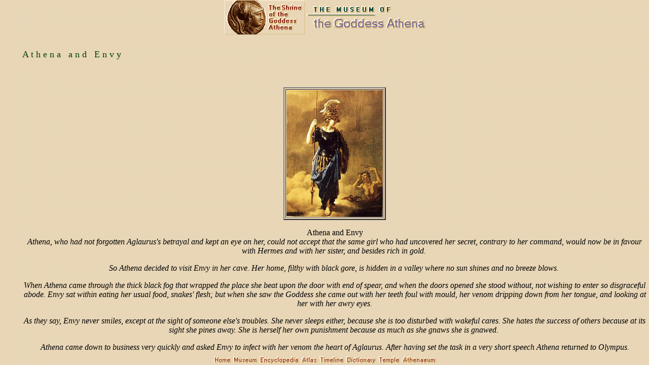

--- FILE ---
content_type: text/html
request_url: http://www.goddess-athena.org/Museum/Paintings/Wisdom/Athena_Envy_x.htm
body_size: 538
content:
<!doctype html public "-//w3c//dtd html 4.0 transitional//en">
<html>
<head>
   <meta http-equiv="Content-Type" content="text/html; charset=iso-8859-1">
   <meta name="GENERATOR" content="Mozilla/4.6 [en] (Win98; I) [Netscape]">
   <meta name="Author" content="Pallas">
   <meta name="Description" content="This page has a painting of Athena and Envy.">
   <meta name="KeyWords" content="Picture,Athena,Envy,Aglaurus,Aglauros,Hermes,Karel Dujardin">
   <title>Paintings - Athena and Envy</title>
<frameset ROWS="75,*,23"
	BORDER=0
	FRAMEBORDER=NO
	FRAMESPACING=0>
<frame
	NAME = "top"
	SRC = "../../Museum_center_top.htm"
	MARGINWIDTH = "0"
	MARGINHEIGHT= "1"
	BORDER = 0
	SCROLLING= "no"
	NORESIZE>
<frame
	NAME = "main"
	SRC = "Athena_Envy_m.htm"
	MARGINWIDTH = "1"
	MARGINHEIGHT = "1"
	BORDER = 0	 
	SCROLLING = "auto"
	 NORESIZE>
<frame
	NAME = "base"
	SRC = "../../../Shrine_center_base.htm"
	MARGINWIDTH = "0"
	MARGINHEIGHT= "1"
	BORDER = 0
	SCROLLING= "no"
	NORESIZE>
</frameset>
</head>
<body>
&nbsp;
</body>
</html>


--- FILE ---
content_type: text/html
request_url: http://www.goddess-athena.org/Museum/Museum_center_top.htm
body_size: 423
content:
<HTML>
<script language="JavaScript">
if (parent.location.href== location.href)
location.href= "index.htm";
</script>
<HEAD>
	<META HTTP-EQUIV="Content-Type" CONTENT="text/html; charset=iso-8859-1">
	<META NAME="GENERATOR" CONTENT="Mozilla/4.01 [en] (Win95; I) [Netscape]">
	<META NAME="Author" CONTENT="Pallas">
	<TITLE>The Museum of the Goddess Athena</TITLE>
</HEAD>
<BODY TEXT="#000000" BGCOLOR="#FFFFFF" LINK="#990000" VLINK="#6B156B" ALINK="#FF0000" BACKGROUND="../Tile.gif" NOSAVE>

<CENTER>
<IMG SRC="../Logo_athena.gif" HEIGHT=67 WIDTH=159 NOSAVE>
<IMG SRC="Museum_banner.gif" HEIGHT=67 WIDTH=234 NOSAVE>
</CENTER>
</BODY>
</HTML>


--- FILE ---
content_type: text/html
request_url: http://www.goddess-athena.org/Museum/Paintings/Wisdom/Athena_Envy_m.htm
body_size: 1538
content:
<!doctype html public "-//w3c//dtd html 4.0 transitional//en">
<html>
<head>
   <meta http-equiv="Content-Type" content="text/html; charset=iso-8859-1">
   <meta name="GENERATOR" content="Mozilla/4.6 [en] (Win98; I) [Netscape]">
   <meta name="Author" content="Pallas">
   <meta name="Description" content="This page has a painting of Athena and Envy.">
   <title>Paintings - Athena and Envy - Main</title>
<script language="JavaScript">
if (parent.location.href== location.href)
location.href= "Athena_Envy_x.htm";
</script>
</head>
<body text="#000000" bgcolor="#FFFFFF" link="#990000" vlink="#6B156B" alink="#FF0000" background="../../../Tile.gif" nosave>

<ul>&nbsp;
<center><table>
<tr>
<td><font color="#004000"><font size=+1>A t h e n a&nbsp;&nbsp; a n d&nbsp;&nbsp;
E n v y</font></font>
<br>&nbsp;
<br>&nbsp;
<br>&nbsp;
<center><table BORDER=2 >
<tr>
<td>
<center><a href="Athena_Envy_f.htm" target="_top"><img SRC="Athena_Envy.jpg" ALT="Full screen image" NOSAVE BORDER=0 height=250 width=190></a></center>
</td>
</tr>
</table></center>

<dl>
<center>Athena and Envy
<br><i>Athena, who had not forgotten Aglaurus's betrayal and kept an eye
on her, could not accept that the same girl who had uncovered her secret,
contrary to her command, would now be in favour with Hermes and with her
sister, and besides rich in gold.&nbsp;</i><i></i>
<p><i>So Athena decided to visit Envy in her cave. Her home, filthy with
black gore, is hidden in a valley where no sun shines and no breeze blows.&nbsp;</i><i></i>
<p><i>When Athena came through the thick black fog that wrapped the place
she beat upon the door with end of spear, and when the doors opened she
stood without, not wishing to enter so disgraceful abode. Envy sat within
eating her usual food, snakes' flesh; but when she saw the Goddess she
came out with her teeth foul with mould, her venom dripping down from her
tongue, and looking at her with her awry eyes.</i><i></i>
<p><i>As they say, Envy never smiles, except at the sight of someone else's
troubles. She never sleeps either, because she is too disturbed with wakeful
cares. She hates the success of others because at its sight she pines away.
She is herself her own punishment because as much as she gnaws she is gnawed.&nbsp;</i><i></i>
<p><i>Athena came down to business very quickly and asked Envy to infect
with her venom the heart of Aglaurus. After having set the task in a very
short speech Athena returned to Olympus.</i><i></i>
<p><i>Pallas Athena visits Envy, 1652</i>
<br><i>Painting by Karel Dujardin</i>
<br>Wien, Gem&auml;ldegalerie der Akademie der bildende K&uuml;nste
<p><i>(Click the image for a full screen view)</i>
<p>
<hr WIDTH="100%"><font size=+1><a href="Athena_Envy_x.htm" target="_top">Back
to the top</a></font></center>
</dl>

<center>
<hr WIDTH="100%">&nbsp;<i><font size=-1><a href="../../../Staff/Rights.htm" target="_top">Copyright
&copy;1998-2000 Roy George</a></font></i></center>
</td>
</tr>
</table></center>
</ul>

</body>
</html>


--- FILE ---
content_type: text/html
request_url: http://www.goddess-athena.org/Shrine_center_base.htm
body_size: 653
content:
<HTML>
<script language="JavaScript">
if (parent.location.href== location.href)
location.href= "index.htm";
</script>
<HEAD>
	<META HTTP-EQUIV="Content-Type" CONTENT="text/html; charset=iso-8859-1">
	<META NAME="GENERATOR" CONTENT="Mozilla/4.01 [en] (Win95; I) [Netscape]">
	<META NAME="Author" CONTENT="Pallas">
	<TITLE>The Shrine of the Goddess Athena</TITLE>
</HEAD>

<BODY TEXT="#000000" BGCOLOR="#FFFFFF" LINK="#990000" VLINK="#6B156B" ALINK="#FF0000" BACKGROUND="Tile.gif" NOSAVE>

<MAP NAME="map1">
<AREA SHAPE="RECT" COORDS="0, 0, 35, 24" HREF="index.htm" ALT="The Homepage of the Shrine of the Goddess Athena" TARGET = "_top">
<AREA SHAPE="RECT" COORDS="36, 0, 87, 24" HREF="Museum/index.htm" ALT="The Museum of the Goddess Athena" TARGET = "_top">
<AREA SHAPE="RECT" COORDS="88, 0, 169, 24" HREF="Encyclopedia/index.htm" ALT="The Encyclopedia of the Goddess Athena" TARGET = "_top">
<AREA SHAPE="RECT" COORDS="170, 0, 205, 24" HREF="Atlas/index.htm" ALT="The Atlas of the Goddess Athena" TARGET = "_top">
<AREA SHAPE="RECT" COORDS="206, 0, 258, 24" HREF="Timeline/index.htm" ALT="The Timeline of the Goddess Athena" TARGET = "_top">
<AREA SHAPE="RECT" COORDS="259, 0, 321, 24" HREF="Dictionary/index.htm" ALT="The Dictionary of the Goddess Athena" TARGET = "_top">
<AREA SHAPE="RECT" COORDS="322, 0, 368, 24" HREF="Temple/index.htm" ALT="The Temple of the Goddess Athena" TARGET = "_top">
<AREA SHAPE="RECT" COORDS="369, 0, 437, 24" HREF="Athenaeum/index.htm" ALT="The Athenaeum of the Goddess Athena" TARGET = "_top">
</MAP>
<CENTER><IMG USEMAP="#map1" SRC="Button_base.gif" BORDER=0 HEIGHT=24 WIDTH=437 NOSAVE></CENTER>

</BODY>
</HTML>
